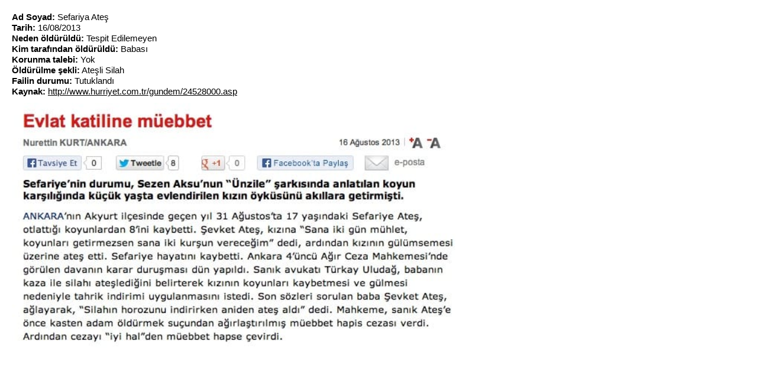

--- FILE ---
content_type: text/html; charset=utf-8
request_url: https://anitsayac.com/details.aspx?id=785
body_size: 873
content:


<head>
<!-- Global site tag (gtag.js) - Google Analytics -->
<script async src="https://www.googletagmanager.com/gtag/js?id=UA-86236-35"></script>
<script>
  window.dataLayer = window.dataLayer || [];
  function gtag(){dataLayer.push(arguments);}
  gtag('js', new Date());

  gtag('config', 'UA-86236-35');
</script>


  <meta http-equiv="Content-Type" content="text/html; charset=utf-8" />

<style>
span{float:left;}
.bgyear2013h:hover { background-color: #ffff66}
.bgyear2012h:hover { background-color: #ffcc66}
.bgyear2011h:hover { background-color: #ff66ff}
.bgyear2010h:hover { background-color: #66ff66}
.bgyear2009h:hover { background-color: #66ffff}
.bgyear2008h:hover { background-color: #66ccff}
.bgyear2013 { background-color: #ffff66}
.bgyear2012 { background-color: #ffcc66}
.bgyear2011 { background-color: #ff66ff}
.bgyear2010 { background-color: #66ff66}
.bgyear2009 { background-color: #66ffff}
.bgyear2008 { background-color: #66ccff}




body 
{background-color: #white;;
   font-family: Helvetica;
text-indent: justify;
font-size: 15px;
height:100px;
margin:20px;
line-height:1.2em;
}

a
{
text-decoration: none;
color: black;


}

.year{
font-size:14px;
  padding-left: 10px;
   padding-right: 10px;
    cursor: hand; cursor: pointer;


}



</style>
</head>

<body>



<b>Ad Soyad:</b> Sefariya Ateş<br><b>Tarih: </b>16/08/2013<br><b>Neden öldürüldü:</b>  Tespit Edilemeyen<br><b>Kim tarafından öldürüldü:</b>  Babası<br><b>Korunma talebi:</b>  Yok<br><b>Öldürülme şekli:</b>  Ateşli Silah<br><b>Failin durumu: </b>Tutuklandı<br><b>Kaynak:</b>  <a target=_blank href='http://www.hurriyet.com.tr/gundem/24528000.asp'><u>http://www.hurriyet.com.tr/gundem/24528000.asp</u></a><br><img width=750    onerror='this.style.display="none";'  style='margin-top:10px' src='//i.anitsayac.com/ii/1312013.jpg'>

</body>